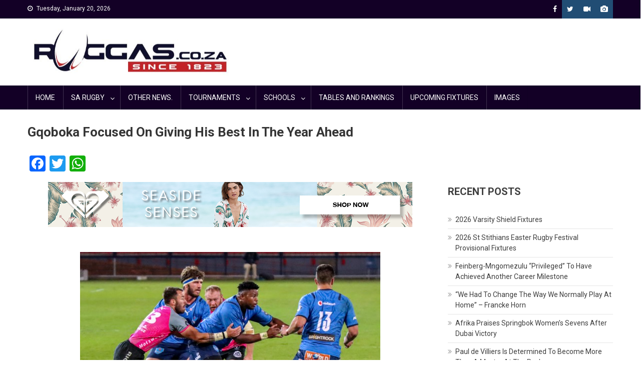

--- FILE ---
content_type: text/html; charset=UTF-8
request_url: https://ruggas.co.za/gqoboka-focused-on-giving-his-best-in-the-year-ahead/
body_size: 14924
content:
<!doctype html>
<html lang="en-ZA">
<head>
<meta charset="UTF-8">
<meta name="viewport" content="width=device-width, initial-scale=1">
<link rel="profile" href="http://gmpg.org/xfn/11">

<title>Gqoboka Focused On Giving His Best In The Year Ahead &#8211; Ruggas.co.za</title>
<style>
#wpadminbar #wp-admin-bar-wccp_free_top_button .ab-icon:before {
	content: "\f160";
	color: #02CA02;
	top: 3px;
}
#wpadminbar #wp-admin-bar-wccp_free_top_button .ab-icon {
	transform: rotate(45deg);
}
</style>
<meta name='robots' content='max-image-preview:large' />
<link rel='dns-prefetch' href='//static.addtoany.com' />
<link rel='dns-prefetch' href='//fonts.googleapis.com' />
<link rel="alternate" type="application/rss+xml" title="Ruggas.co.za &raquo; Feed" href="https://ruggas.co.za/feed/" />
<link rel="alternate" type="application/rss+xml" title="Ruggas.co.za &raquo; Comments Feed" href="https://ruggas.co.za/comments/feed/" />
<style id='wp-img-auto-sizes-contain-inline-css' type='text/css'>
img:is([sizes=auto i],[sizes^="auto," i]){contain-intrinsic-size:3000px 1500px}
/*# sourceURL=wp-img-auto-sizes-contain-inline-css */
</style>

<link rel='stylesheet' id='embedpress-css-css' href='https://ruggas.co.za/wp-content/plugins/embedpress/assets/css/embedpress.css?ver=1768335309' type='text/css' media='all' />
<link rel='stylesheet' id='embedpress-blocks-style-css' href='https://ruggas.co.za/wp-content/plugins/embedpress/assets/css/blocks.build.css?ver=1768335309' type='text/css' media='all' />
<link rel='stylesheet' id='embedpress-lazy-load-css-css' href='https://ruggas.co.za/wp-content/plugins/embedpress/assets/css/lazy-load.css?ver=1768335309' type='text/css' media='all' />
<style id='wp-emoji-styles-inline-css' type='text/css'>

	img.wp-smiley, img.emoji {
		display: inline !important;
		border: none !important;
		box-shadow: none !important;
		height: 1em !important;
		width: 1em !important;
		margin: 0 0.07em !important;
		vertical-align: -0.1em !important;
		background: none !important;
		padding: 0 !important;
	}
/*# sourceURL=wp-emoji-styles-inline-css */
</style>
<link rel='stylesheet' id='wp-block-library-css' href='https://ruggas.co.za/wp-includes/css/dist/block-library/style.min.css?ver=6.9' type='text/css' media='all' />
<style id='global-styles-inline-css' type='text/css'>
:root{--wp--preset--aspect-ratio--square: 1;--wp--preset--aspect-ratio--4-3: 4/3;--wp--preset--aspect-ratio--3-4: 3/4;--wp--preset--aspect-ratio--3-2: 3/2;--wp--preset--aspect-ratio--2-3: 2/3;--wp--preset--aspect-ratio--16-9: 16/9;--wp--preset--aspect-ratio--9-16: 9/16;--wp--preset--color--black: #000000;--wp--preset--color--cyan-bluish-gray: #abb8c3;--wp--preset--color--white: #ffffff;--wp--preset--color--pale-pink: #f78da7;--wp--preset--color--vivid-red: #cf2e2e;--wp--preset--color--luminous-vivid-orange: #ff6900;--wp--preset--color--luminous-vivid-amber: #fcb900;--wp--preset--color--light-green-cyan: #7bdcb5;--wp--preset--color--vivid-green-cyan: #00d084;--wp--preset--color--pale-cyan-blue: #8ed1fc;--wp--preset--color--vivid-cyan-blue: #0693e3;--wp--preset--color--vivid-purple: #9b51e0;--wp--preset--gradient--vivid-cyan-blue-to-vivid-purple: linear-gradient(135deg,rgb(6,147,227) 0%,rgb(155,81,224) 100%);--wp--preset--gradient--light-green-cyan-to-vivid-green-cyan: linear-gradient(135deg,rgb(122,220,180) 0%,rgb(0,208,130) 100%);--wp--preset--gradient--luminous-vivid-amber-to-luminous-vivid-orange: linear-gradient(135deg,rgb(252,185,0) 0%,rgb(255,105,0) 100%);--wp--preset--gradient--luminous-vivid-orange-to-vivid-red: linear-gradient(135deg,rgb(255,105,0) 0%,rgb(207,46,46) 100%);--wp--preset--gradient--very-light-gray-to-cyan-bluish-gray: linear-gradient(135deg,rgb(238,238,238) 0%,rgb(169,184,195) 100%);--wp--preset--gradient--cool-to-warm-spectrum: linear-gradient(135deg,rgb(74,234,220) 0%,rgb(151,120,209) 20%,rgb(207,42,186) 40%,rgb(238,44,130) 60%,rgb(251,105,98) 80%,rgb(254,248,76) 100%);--wp--preset--gradient--blush-light-purple: linear-gradient(135deg,rgb(255,206,236) 0%,rgb(152,150,240) 100%);--wp--preset--gradient--blush-bordeaux: linear-gradient(135deg,rgb(254,205,165) 0%,rgb(254,45,45) 50%,rgb(107,0,62) 100%);--wp--preset--gradient--luminous-dusk: linear-gradient(135deg,rgb(255,203,112) 0%,rgb(199,81,192) 50%,rgb(65,88,208) 100%);--wp--preset--gradient--pale-ocean: linear-gradient(135deg,rgb(255,245,203) 0%,rgb(182,227,212) 50%,rgb(51,167,181) 100%);--wp--preset--gradient--electric-grass: linear-gradient(135deg,rgb(202,248,128) 0%,rgb(113,206,126) 100%);--wp--preset--gradient--midnight: linear-gradient(135deg,rgb(2,3,129) 0%,rgb(40,116,252) 100%);--wp--preset--font-size--small: 13px;--wp--preset--font-size--medium: 20px;--wp--preset--font-size--large: 36px;--wp--preset--font-size--x-large: 42px;--wp--preset--spacing--20: 0.44rem;--wp--preset--spacing--30: 0.67rem;--wp--preset--spacing--40: 1rem;--wp--preset--spacing--50: 1.5rem;--wp--preset--spacing--60: 2.25rem;--wp--preset--spacing--70: 3.38rem;--wp--preset--spacing--80: 5.06rem;--wp--preset--shadow--natural: 6px 6px 9px rgba(0, 0, 0, 0.2);--wp--preset--shadow--deep: 12px 12px 50px rgba(0, 0, 0, 0.4);--wp--preset--shadow--sharp: 6px 6px 0px rgba(0, 0, 0, 0.2);--wp--preset--shadow--outlined: 6px 6px 0px -3px rgb(255, 255, 255), 6px 6px rgb(0, 0, 0);--wp--preset--shadow--crisp: 6px 6px 0px rgb(0, 0, 0);}:where(.is-layout-flex){gap: 0.5em;}:where(.is-layout-grid){gap: 0.5em;}body .is-layout-flex{display: flex;}.is-layout-flex{flex-wrap: wrap;align-items: center;}.is-layout-flex > :is(*, div){margin: 0;}body .is-layout-grid{display: grid;}.is-layout-grid > :is(*, div){margin: 0;}:where(.wp-block-columns.is-layout-flex){gap: 2em;}:where(.wp-block-columns.is-layout-grid){gap: 2em;}:where(.wp-block-post-template.is-layout-flex){gap: 1.25em;}:where(.wp-block-post-template.is-layout-grid){gap: 1.25em;}.has-black-color{color: var(--wp--preset--color--black) !important;}.has-cyan-bluish-gray-color{color: var(--wp--preset--color--cyan-bluish-gray) !important;}.has-white-color{color: var(--wp--preset--color--white) !important;}.has-pale-pink-color{color: var(--wp--preset--color--pale-pink) !important;}.has-vivid-red-color{color: var(--wp--preset--color--vivid-red) !important;}.has-luminous-vivid-orange-color{color: var(--wp--preset--color--luminous-vivid-orange) !important;}.has-luminous-vivid-amber-color{color: var(--wp--preset--color--luminous-vivid-amber) !important;}.has-light-green-cyan-color{color: var(--wp--preset--color--light-green-cyan) !important;}.has-vivid-green-cyan-color{color: var(--wp--preset--color--vivid-green-cyan) !important;}.has-pale-cyan-blue-color{color: var(--wp--preset--color--pale-cyan-blue) !important;}.has-vivid-cyan-blue-color{color: var(--wp--preset--color--vivid-cyan-blue) !important;}.has-vivid-purple-color{color: var(--wp--preset--color--vivid-purple) !important;}.has-black-background-color{background-color: var(--wp--preset--color--black) !important;}.has-cyan-bluish-gray-background-color{background-color: var(--wp--preset--color--cyan-bluish-gray) !important;}.has-white-background-color{background-color: var(--wp--preset--color--white) !important;}.has-pale-pink-background-color{background-color: var(--wp--preset--color--pale-pink) !important;}.has-vivid-red-background-color{background-color: var(--wp--preset--color--vivid-red) !important;}.has-luminous-vivid-orange-background-color{background-color: var(--wp--preset--color--luminous-vivid-orange) !important;}.has-luminous-vivid-amber-background-color{background-color: var(--wp--preset--color--luminous-vivid-amber) !important;}.has-light-green-cyan-background-color{background-color: var(--wp--preset--color--light-green-cyan) !important;}.has-vivid-green-cyan-background-color{background-color: var(--wp--preset--color--vivid-green-cyan) !important;}.has-pale-cyan-blue-background-color{background-color: var(--wp--preset--color--pale-cyan-blue) !important;}.has-vivid-cyan-blue-background-color{background-color: var(--wp--preset--color--vivid-cyan-blue) !important;}.has-vivid-purple-background-color{background-color: var(--wp--preset--color--vivid-purple) !important;}.has-black-border-color{border-color: var(--wp--preset--color--black) !important;}.has-cyan-bluish-gray-border-color{border-color: var(--wp--preset--color--cyan-bluish-gray) !important;}.has-white-border-color{border-color: var(--wp--preset--color--white) !important;}.has-pale-pink-border-color{border-color: var(--wp--preset--color--pale-pink) !important;}.has-vivid-red-border-color{border-color: var(--wp--preset--color--vivid-red) !important;}.has-luminous-vivid-orange-border-color{border-color: var(--wp--preset--color--luminous-vivid-orange) !important;}.has-luminous-vivid-amber-border-color{border-color: var(--wp--preset--color--luminous-vivid-amber) !important;}.has-light-green-cyan-border-color{border-color: var(--wp--preset--color--light-green-cyan) !important;}.has-vivid-green-cyan-border-color{border-color: var(--wp--preset--color--vivid-green-cyan) !important;}.has-pale-cyan-blue-border-color{border-color: var(--wp--preset--color--pale-cyan-blue) !important;}.has-vivid-cyan-blue-border-color{border-color: var(--wp--preset--color--vivid-cyan-blue) !important;}.has-vivid-purple-border-color{border-color: var(--wp--preset--color--vivid-purple) !important;}.has-vivid-cyan-blue-to-vivid-purple-gradient-background{background: var(--wp--preset--gradient--vivid-cyan-blue-to-vivid-purple) !important;}.has-light-green-cyan-to-vivid-green-cyan-gradient-background{background: var(--wp--preset--gradient--light-green-cyan-to-vivid-green-cyan) !important;}.has-luminous-vivid-amber-to-luminous-vivid-orange-gradient-background{background: var(--wp--preset--gradient--luminous-vivid-amber-to-luminous-vivid-orange) !important;}.has-luminous-vivid-orange-to-vivid-red-gradient-background{background: var(--wp--preset--gradient--luminous-vivid-orange-to-vivid-red) !important;}.has-very-light-gray-to-cyan-bluish-gray-gradient-background{background: var(--wp--preset--gradient--very-light-gray-to-cyan-bluish-gray) !important;}.has-cool-to-warm-spectrum-gradient-background{background: var(--wp--preset--gradient--cool-to-warm-spectrum) !important;}.has-blush-light-purple-gradient-background{background: var(--wp--preset--gradient--blush-light-purple) !important;}.has-blush-bordeaux-gradient-background{background: var(--wp--preset--gradient--blush-bordeaux) !important;}.has-luminous-dusk-gradient-background{background: var(--wp--preset--gradient--luminous-dusk) !important;}.has-pale-ocean-gradient-background{background: var(--wp--preset--gradient--pale-ocean) !important;}.has-electric-grass-gradient-background{background: var(--wp--preset--gradient--electric-grass) !important;}.has-midnight-gradient-background{background: var(--wp--preset--gradient--midnight) !important;}.has-small-font-size{font-size: var(--wp--preset--font-size--small) !important;}.has-medium-font-size{font-size: var(--wp--preset--font-size--medium) !important;}.has-large-font-size{font-size: var(--wp--preset--font-size--large) !important;}.has-x-large-font-size{font-size: var(--wp--preset--font-size--x-large) !important;}
/*# sourceURL=global-styles-inline-css */
</style>

<style id='classic-theme-styles-inline-css' type='text/css'>
/*! This file is auto-generated */
.wp-block-button__link{color:#fff;background-color:#32373c;border-radius:9999px;box-shadow:none;text-decoration:none;padding:calc(.667em + 2px) calc(1.333em + 2px);font-size:1.125em}.wp-block-file__button{background:#32373c;color:#fff;text-decoration:none}
/*# sourceURL=/wp-includes/css/classic-themes.min.css */
</style>
<link rel='stylesheet' id='siteorigin-panels-front-css' href='https://ruggas.co.za/wp-content/plugins/siteorigin-panels/css/front-flex.min.css?ver=2.33.5' type='text/css' media='all' />
<link rel='stylesheet' id='wp-polls-css' href='https://ruggas.co.za/wp-content/plugins/wp-polls/polls-css.css?ver=2.77.3' type='text/css' media='all' />
<style id='wp-polls-inline-css' type='text/css'>
.wp-polls .pollbar {
	margin: 1px;
	font-size: 6px;
	line-height: 8px;
	height: 8px;
	background-image: url('https://ruggas.co.za/wp-content/plugins/wp-polls/images/default/pollbg.gif');
	border: 1px solid ##FF000;
}

/*# sourceURL=wp-polls-inline-css */
</style>
<link rel='stylesheet' id='font-awesome-css' href='https://ruggas.co.za/wp-content/themes/blogmagazine/inc/dglib/assets/library/font-awesome/css/font-awesome.min.css?ver=1.0.0' type='text/css' media='all' />
<link rel='stylesheet' id='dg-front-style-css' href='https://ruggas.co.za/wp-content/themes/blogmagazine/inc/dglib/assets/css/dg-front-style.min.css?ver=1.0.0' type='text/css' media='all' />
<link rel='stylesheet' id='blogmagazine-fonts-css' href='https://fonts.googleapis.com/css?family=Roboto+Condensed%3A300italic%2C400italic%2C700italic%2C400%2C300%2C700%7CRoboto%3A300%2C400%2C400i%2C500%2C700%7CTitillium+Web%3A400%2C600%2C700%2C300&#038;subset=latin%2Clatin-ext' type='text/css' media='all' />
<link rel='stylesheet' id='lightslider-style-css' href='https://ruggas.co.za/wp-content/themes/blogmagazine/assets/library/lightslider/css/lightslider.min.css?ver=1.1.6' type='text/css' media='all' />
<link rel='stylesheet' id='blogmagazine-main-style-css' href='https://ruggas.co.za/wp-content/themes/blogmagazine/assets/css/blogmagazine.min.css?ver=1.0.0' type='text/css' media='all' />
<link rel='stylesheet' id='blogmagazine-style-css' href='https://ruggas.co.za/wp-content/themes/blogmagazine/style.css?ver=1.1.7' type='text/css' media='all' />
<style id='blogmagazine-style-inline-css' type='text/css'>
.ticker-caption,.blogmagazine-ticker-block .lSAction > a,.page-header .page-title,.blogmagazine-block-title .wdgt-tab-term.active-item,.blogmagazine-block-title .wdgt-tab-term:hover,.blogmagazine-block-title .title-wrapper,.blogmagazine-header-menu-block-wrap,.navigation .nav-links a,.bttn,button,input[type='button'],input[type='reset'],input[type='submit'],.navigation .nav-links a:hover,.bttn:hover,button,input[type='button']:hover,input[type='reset']:hover,input[type='submit']:hover,.widget_search .search-submit,.edit-link .post-edit-link,.reply .comment-reply-link,.blogmagazine-top-header-wrap,.blogmagazine-header-menu-wrapper,.main-navigation ul.sub-menu,.main-navigation ul.children,.blogmagazine-header-menu-wrapper::before,.blogmagazine-header-menu-wrapper::after,.blogmagazine-header-search-wrapper .search-form-main .search-submit,.blogmagazine_default_tabbed ul.widget-tabs li,.blogmagazine-full-width-title-nav-wrap .carousel-nav-action .carousel-controls:hover,.blogmagazine_social_media .social-link a,.blogmagazine-archive-more .blogmagazine-button:hover,.error404 .page-title,#blogmagazine-scrollup,.blogmagazine_featured_slider .slider-posts .lSAction > a:hover,div.wpforms-container-full .wpforms-form input[type='submit'],div.wpforms-container-full .wpforms-form button[type='submit'],div.wpforms-container-full .wpforms-form .wpforms-page-button,div.wpforms-container-full .wpforms-form input[type='submit']:hover,div.wpforms-container-full .wpforms-form button[type='submit']:hover,div.wpforms-container-full .wpforms-form .wpforms-page-button:hover{background-color:#130026}
.main-navigation ul .menu-item.current-menu-item > a,.main-navigation ul .menu-item.current-page-ancestor > a,.main-navigation ul .menu-item:hover > a,.home .blogmagazine-home-icon a,.main-navigation ul .menu-item:hover > a,.blogmagazine-home-icon a:hover,.main-navigation ul li:hover > a,.main-navigation ul li.current-menu-item > a,.main-navigation ul li.current_page_item > a,.main-navigation ul li.current-menu-ancestor > a,.blogmagazine_default_tabbed ul.widget-tabs li.ui-tabs-active,.blogmagazine_default_tabbed ul.widget-tabs li:hover{background-color:#000000}
.blogmagazine-header-menu-block-wrap::before,.blogmagazine-header-menu-block-wrap::after{border-right-color:#000000}
a,a:hover,a:focus,a:active,.widget a:hover,.widget a:hover::before,.widget li:hover::before,.entry-footer a:hover,.comment-author .fn .url:hover,#cancel-comment-reply-link,#cancel-comment-reply-link:before,.logged-in-as a,.blogmagazine-slide-content-wrap .post-title a:hover,#middle-footer .widget a:hover,#middle-footer .widget a:hover:before,#middle-footer .widget li:hover:before,.blogmagazine_featured_posts .blogmagazine-single-post .blogmagazine-post-content .blogmagazine-post-title a:hover,.blogmagazine_fullwidth_posts .blogmagazine-single-post .blogmagazine-post-title a:hover,.blogmagazine_block_posts .layout3 .blogmagazine-primary-block-wrap .blogmagazine-single-post .blogmagazine-post-title a:hover,.blogmagazine_featured_posts .layout2 .blogmagazine-single-post-wrap .blogmagazine-post-content .blogmagazine-post-title a:hover,.blogmagazine-related-title,.blogmagazine-post-meta span:hover,.blogmagazine-post-meta span a:hover,.blogmagazine_featured_posts .layout2 .blogmagazine-single-post-wrap .blogmagazine-post-content .blogmagazine-post-meta span:hover,.blogmagazine_featured_posts .layout2 .blogmagazine-single-post-wrap .blogmagazine-post-content .blogmagazine-post-meta span a:hover,.blogmagazine-post-title.small-size a:hover,#footer-navigation ul li a:hover,.entry-title a:hover,.entry-meta span a:hover,.entry-meta span:hover,.blogmagazine-post-meta span:hover,.blogmagazine-post-meta span a:hover,.blogmagazine_featured_posts .blogmagazine-single-post-wrap .blogmagazine-post-content .blogmagazine-post-meta span:hover,.blogmagazine_featured_posts .blogmagazine-single-post-wrap .blogmagazine-post-content .blogmagazine-post-meta span a:hover,.blogmagazine_featured_slider .featured-posts .blogmagazine-single-post .blogmagazine-post-content .blogmagazine-post-title a:hover,.blogmagazine-block-title .wdgt-tab-term{color:#130026}
.dglib-breadcrumbs-wrapper .layout2 li.trail-item::before{border-top-color:#130026;border-bottom-color:#130026}
.dglib-breadcrumbs-wrapper .layout2 li.trail-item::after{border-left-color:#130026}
.dglib-breadcrumbs-wrapper .layout2 li.trail-item > a,.dglib-breadcrumbs-wrapper .layout2 li.trail-item > span{background-color:#130026}
.dglib-breadcrumbs-wrapper .layout2 li.trail-item.trail-end::before{border-top-color:#000000;border-bottom-color:#000000}
.dglib-breadcrumbs-wrapper .layout2 li.trail-item.trail-end::after{border-left-color:#000000}
.dglib-breadcrumbs-wrapper .layout2 li.trail-item.trail-end > a,.dglib-breadcrumbs-wrapper .layout2 li.trail-item.trail-end > span{background-color:#000000}
.page-header,.blogmagazine-block-title,.navigation .nav-links a,.bttn,button,input[type='button'],input[type='reset'],input[type='submit'],.widget_search .search-submit,.blogmagazine-archive-more .blogmagazine-button:hover{border-color:#130026}
.comment-list .comment-body,.blogmagazine-header-search-wrapper .search-form-main{border-top-color:#130026}
.blogmagazine-header-search-wrapper .search-form-main:before{border-bottom-color:#130026}
.blogmagazine-block-title .wdgt-tab-term.active-item a,.blogmagazine-block-title .wdgt-tab-term:hover a{color:#fff}.blogmagazine-logo-section-wrapper{color:blank}.site-title a{color:#000000}
/*# sourceURL=blogmagazine-style-inline-css */
</style>
<link rel='stylesheet' id='addtoany-css' href='https://ruggas.co.za/wp-content/plugins/add-to-any/addtoany.min.css?ver=1.16' type='text/css' media='all' />
<script type="text/javascript" src="https://ruggas.co.za/wp-includes/js/jquery/jquery.min.js?ver=3.7.1" id="jquery-core-js"></script>
<script type="text/javascript" src="https://ruggas.co.za/wp-includes/js/jquery/jquery-migrate.min.js?ver=3.4.1" id="jquery-migrate-js"></script>
<script type="text/javascript" id="addtoany-core-js-before">
/* <![CDATA[ */
window.a2a_config=window.a2a_config||{};a2a_config.callbacks=[];a2a_config.overlays=[];a2a_config.templates={};a2a_localize = {
	Share: "Share",
	Save: "Save",
	Subscribe: "Subscribe",
	Email: "Email",
	Bookmark: "Bookmark",
	ShowAll: "Show All",
	ShowLess: "Show less",
	FindServices: "Find service(s)",
	FindAnyServiceToAddTo: "Instantly find any service to add to",
	PoweredBy: "Powered by",
	ShareViaEmail: "Share via email",
	SubscribeViaEmail: "Subscribe via email",
	BookmarkInYourBrowser: "Bookmark in your browser",
	BookmarkInstructions: "Press Ctrl+D or \u2318+D to bookmark this page",
	AddToYourFavorites: "Add to your favourites",
	SendFromWebOrProgram: "Send from any email address or email program",
	EmailProgram: "Email program",
	More: "More&#8230;",
	ThanksForSharing: "Thanks for sharing!",
	ThanksForFollowing: "Thanks for following!"
};


//# sourceURL=addtoany-core-js-before
/* ]]> */
</script>
<script type="text/javascript" defer src="https://static.addtoany.com/menu/page.js" id="addtoany-core-js"></script>
<script type="text/javascript" defer src="https://ruggas.co.za/wp-content/plugins/add-to-any/addtoany.min.js?ver=1.1" id="addtoany-jquery-js"></script>
<link rel="https://api.w.org/" href="https://ruggas.co.za/wp-json/" /><link rel="alternate" title="JSON" type="application/json" href="https://ruggas.co.za/wp-json/wp/v2/posts/50110" /><link rel="EditURI" type="application/rsd+xml" title="RSD" href="https://ruggas.co.za/xmlrpc.php?rsd" />
<meta name="generator" content="WordPress 6.9" />
<link rel="canonical" href="https://ruggas.co.za/gqoboka-focused-on-giving-his-best-in-the-year-ahead/" />
<link rel='shortlink' href='https://ruggas.co.za/?p=50110' />
     <script data-cfasync="false" type="text/javascript" id="clever-core">
    /* <![CDATA[ */
        (function (document, window) {
            var a, c = document.createElement("script"), f = window.frameElement;

            c.id = "CleverCoreLoader75342";
            c.src = "https://scripts.cleverwebserver.com/860f00bea9285ccc48228ff6694ba1b0.js";

            c.async = !0;
            c.type = "text/javascript";
            c.setAttribute("data-target", window.name || (f && f.getAttribute("id")));
            c.setAttribute("data-callback", "put-your-callback-function-here");
            c.setAttribute("data-callback-url-click", "put-your-click-macro-here");
            c.setAttribute("data-callback-url-view", "put-your-view-macro-here");

            try {
                a = parent.document.getElementsByTagName("script")[0] || document.getElementsByTagName("script")[0];
            } catch (e) {
                a = !1;
            }

            a || (a = document.getElementsByTagName("head")[0] || document.getElementsByTagName("body")[0]);
            a.parentNode.insertBefore(c, a);
        })(document, window);
    /* ]]> */
    </script>

<?php echo do_shortcode('[t4b-ticker]'); ?><script id="wpcp_disable_selection" type="text/javascript">
var image_save_msg='You are not allowed to save images!';
	var no_menu_msg='Context Menu disabled!';
	var smessage = "";

function disableEnterKey(e)
{
	var elemtype = e.target.tagName;
	
	elemtype = elemtype.toUpperCase();
	
	if (elemtype == "TEXT" || elemtype == "TEXTAREA" || elemtype == "INPUT" || elemtype == "PASSWORD" || elemtype == "SELECT" || elemtype == "OPTION" || elemtype == "EMBED")
	{
		elemtype = 'TEXT';
	}
	
	if (e.ctrlKey){
     var key;
     if(window.event)
          key = window.event.keyCode;     //IE
     else
          key = e.which;     //firefox (97)
    //if (key != 17) alert(key);
     if (elemtype!= 'TEXT' && (key == 97 || key == 65 || key == 67 || key == 99 || key == 88 || key == 120 || key == 26 || key == 85  || key == 86 || key == 83 || key == 43 || key == 73))
     {
		if(wccp_free_iscontenteditable(e)) return true;
		show_wpcp_message('You are not allowed to copy content or view source');
		return false;
     }else
     	return true;
     }
}


/*For contenteditable tags*/
function wccp_free_iscontenteditable(e)
{
	var e = e || window.event; // also there is no e.target property in IE. instead IE uses window.event.srcElement
  	
	var target = e.target || e.srcElement;

	var elemtype = e.target.nodeName;
	
	elemtype = elemtype.toUpperCase();
	
	var iscontenteditable = "false";
		
	if(typeof target.getAttribute!="undefined" ) iscontenteditable = target.getAttribute("contenteditable"); // Return true or false as string
	
	var iscontenteditable2 = false;
	
	if(typeof target.isContentEditable!="undefined" ) iscontenteditable2 = target.isContentEditable; // Return true or false as boolean

	if(target.parentElement.isContentEditable) iscontenteditable2 = true;
	
	if (iscontenteditable == "true" || iscontenteditable2 == true)
	{
		if(typeof target.style!="undefined" ) target.style.cursor = "text";
		
		return true;
	}
}

////////////////////////////////////
function disable_copy(e)
{	
	var e = e || window.event; // also there is no e.target property in IE. instead IE uses window.event.srcElement
	
	var elemtype = e.target.tagName;
	
	elemtype = elemtype.toUpperCase();
	
	if (elemtype == "TEXT" || elemtype == "TEXTAREA" || elemtype == "INPUT" || elemtype == "PASSWORD" || elemtype == "SELECT" || elemtype == "OPTION" || elemtype == "EMBED")
	{
		elemtype = 'TEXT';
	}
	
	if(wccp_free_iscontenteditable(e)) return true;
	
	var isSafari = /Safari/.test(navigator.userAgent) && /Apple Computer/.test(navigator.vendor);
	
	var checker_IMG = '';
	if (elemtype == "IMG" && checker_IMG == 'checked' && e.detail >= 2) {show_wpcp_message(alertMsg_IMG);return false;}
	if (elemtype != "TEXT")
	{
		if (smessage !== "" && e.detail == 2)
			show_wpcp_message(smessage);
		
		if (isSafari)
			return true;
		else
			return false;
	}	
}

//////////////////////////////////////////
function disable_copy_ie()
{
	var e = e || window.event;
	var elemtype = window.event.srcElement.nodeName;
	elemtype = elemtype.toUpperCase();
	if(wccp_free_iscontenteditable(e)) return true;
	if (elemtype == "IMG") {show_wpcp_message(alertMsg_IMG);return false;}
	if (elemtype != "TEXT" && elemtype != "TEXTAREA" && elemtype != "INPUT" && elemtype != "PASSWORD" && elemtype != "SELECT" && elemtype != "OPTION" && elemtype != "EMBED")
	{
		return false;
	}
}	
function reEnable()
{
	return true;
}
document.onkeydown = disableEnterKey;
document.onselectstart = disable_copy_ie;
if(navigator.userAgent.indexOf('MSIE')==-1)
{
	document.onmousedown = disable_copy;
	document.onclick = reEnable;
}
function disableSelection(target)
{
    //For IE This code will work
    if (typeof target.onselectstart!="undefined")
    target.onselectstart = disable_copy_ie;
    
    //For Firefox This code will work
    else if (typeof target.style.MozUserSelect!="undefined")
    {target.style.MozUserSelect="none";}
    
    //All other  (ie: Opera) This code will work
    else
    target.onmousedown=function(){return false}
    target.style.cursor = "default";
}
//Calling the JS function directly just after body load
window.onload = function(){disableSelection(document.body);};

//////////////////special for safari Start////////////////
var onlongtouch;
var timer;
var touchduration = 1000; //length of time we want the user to touch before we do something

var elemtype = "";
function touchstart(e) {
	var e = e || window.event;
  // also there is no e.target property in IE.
  // instead IE uses window.event.srcElement
  	var target = e.target || e.srcElement;
	
	elemtype = window.event.srcElement.nodeName;
	
	elemtype = elemtype.toUpperCase();
	
	if(!wccp_pro_is_passive()) e.preventDefault();
	if (!timer) {
		timer = setTimeout(onlongtouch, touchduration);
	}
}

function touchend() {
    //stops short touches from firing the event
    if (timer) {
        clearTimeout(timer);
        timer = null;
    }
	onlongtouch();
}

onlongtouch = function(e) { //this will clear the current selection if anything selected
	
	if (elemtype != "TEXT" && elemtype != "TEXTAREA" && elemtype != "INPUT" && elemtype != "PASSWORD" && elemtype != "SELECT" && elemtype != "EMBED" && elemtype != "OPTION")	
	{
		if (window.getSelection) {
			if (window.getSelection().empty) {  // Chrome
			window.getSelection().empty();
			} else if (window.getSelection().removeAllRanges) {  // Firefox
			window.getSelection().removeAllRanges();
			}
		} else if (document.selection) {  // IE?
			document.selection.empty();
		}
		return false;
	}
};

document.addEventListener("DOMContentLoaded", function(event) { 
    window.addEventListener("touchstart", touchstart, false);
    window.addEventListener("touchend", touchend, false);
});

function wccp_pro_is_passive() {

  var cold = false,
  hike = function() {};

  try {
	  const object1 = {};
  var aid = Object.defineProperty(object1, 'passive', {
  get() {cold = true}
  });
  window.addEventListener('test', hike, aid);
  window.removeEventListener('test', hike, aid);
  } catch (e) {}

  return cold;
}
/*special for safari End*/
</script>
<script id="wpcp_disable_Right_Click" type="text/javascript">
document.ondragstart = function() { return false;}
	function nocontext(e) {
	   return false;
	}
	document.oncontextmenu = nocontext;
</script>
<!-- Analytics by WP Statistics - https://wp-statistics.com -->
    <script data-cfasync="false" type="text/javascript" id="clever-core">
    /* <![CDATA[ */
        (function (document, window) {
            var a, c = document.createElement("script"), f = window.frameElement;

            c.id = "CleverCoreLoader75342";
            c.src = "https://scripts.cleverwebserver.com/860f00bea9285ccc48228ff6694ba1b0.js";

            c.async = !0;
            c.type = "text/javascript";
            c.setAttribute("data-target", window.name || (f && f.getAttribute("id")));
            c.setAttribute("data-callback", "put-your-callback-function-here");
            c.setAttribute("data-callback-url-click", "put-your-click-macro-here");
            c.setAttribute("data-callback-url-view", "put-your-view-macro-here");

            try {
                a = parent.document.getElementsByTagName("script")[0] || document.getElementsByTagName("script")[0];
            } catch (e) {
                a = !1;
            }

            a || (a = document.getElementsByTagName("head")[0] || document.getElementsByTagName("body")[0]);
            a.parentNode.insertBefore(c, a);
        })(document, window);
    /* ]]> */
    </script><style media="all" id="siteorigin-panels-layouts-head">/* Layout 50110 */ #pgc-50110-0-0 { width:70%;width:calc(70% - ( 0.3 * 30px ) ) } #pgc-50110-0-1 { width:30%;width:calc(30% - ( 0.7 * 30px ) ) } #pl-50110 .so-panel { margin-bottom:30px } #pl-50110 .so-panel:last-of-type { margin-bottom:0px } #pg-50110-0.panel-has-style > .panel-row-style, #pg-50110-0.panel-no-style { -webkit-align-items:flex-start;align-items:flex-start } @media (max-width:705px){ #pg-50110-0.panel-no-style, #pg-50110-0.panel-has-style > .panel-row-style, #pg-50110-0 { -webkit-flex-direction:column;-ms-flex-direction:column;flex-direction:column } #pg-50110-0 > .panel-grid-cell , #pg-50110-0 > .panel-row-style > .panel-grid-cell { width:100%;margin-right:0 } #pgc-50110-0-0 { margin-bottom:30px } #pl-50110 .panel-grid-cell { padding:0 } #pl-50110 .panel-grid .panel-grid-cell-empty { display:none } #pl-50110 .panel-grid .panel-grid-cell-mobile-last { margin-bottom:0px }  } </style><link rel="icon" href="https://ruggas.co.za/wp-content/uploads/2018/10/395-150x100.png" sizes="32x32" />
<link rel="icon" href="https://ruggas.co.za/wp-content/uploads/2018/10/395.png" sizes="192x192" />
<link rel="apple-touch-icon" href="https://ruggas.co.za/wp-content/uploads/2018/10/395.png" />
<meta name="msapplication-TileImage" content="https://ruggas.co.za/wp-content/uploads/2018/10/395.png" />
</head>
<body class="wp-singular post-template-default single single-post postid-50110 single-format-standard wp-custom-logo wp-theme-blogmagazine siteorigin-panels siteorigin-panels-before-js unselectable fullwidth_layout no-sidebar" >
     <script data-cfasync="false" type="text/javascript" id="clever-core">
    /* <![CDATA[ */
        (function (document, window) {
            var a, c = document.createElement("script"), f = window.frameElement;

            c.id = "CleverCoreLoader75342";
            c.src = "https://scripts.cleverwebserver.com/860f00bea9285ccc48228ff6694ba1b0.js";

            c.async = !0;
            c.type = "text/javascript";
            c.setAttribute("data-target", window.name || (f && f.getAttribute("id")));
            c.setAttribute("data-callback", "put-your-callback-function-here");
            c.setAttribute("data-callback-url-click", "put-your-click-macro-here");
            c.setAttribute("data-callback-url-view", "put-your-view-macro-here");

            try {
                a = parent.document.getElementsByTagName("script")[0] || document.getElementsByTagName("script")[0];
            } catch (e) {
                a = !1;
            }

            a || (a = document.getElementsByTagName("head")[0] || document.getElementsByTagName("body")[0]);
            a.parentNode.insertBefore(c, a);
        })(document, window);
    /* ]]> */
    </script><a class="skip-link screen-reader-text" href="#content">Skip to content</a>	<div id="page" class="site">	
		<header id="masthead" class="site-header" role="banner"><div class="custom-header-media">
	</div>
<div class="blogmagazine-top-header-wrap">
	<div class="dg-container">
				<div class="blogmagazine-top-left-section-wrapper">
							<div class="date-section">Tuesday, January 20, 2026</div>
								</div><!-- .blogmagazine-top-left-section-wrapper -->
		<div class="blogmagazine-top-right-section-wrapper">
			<div class="blogmagazine-social-icons-wrapper"><span class="social-link"><a href="https://www.facebook.com/ruggas.coza/" target="_blank" style="background-color: ;"><i class="fa fa fa-facebook-f"></i></a></span><span class="social-link"><a href="https://twitter.com/Ruggascoza" target="_blank" style="background-color: #214d74;"><i class="fa fa-twitter"></i></a></span><span class="social-link"><a href="https://www.youtube.com/channel/UCGAKZzxzF2a1RDKgPpVudug?view_as=subscriber" target="_blank" style="background-color: #214d74;"><i class="fa fa-video-camera"></i></a></span><span class="social-link"><a href="https://www.instagram.com/ruggascoza/" target="_blank" style="background-color: #214d74;"><i class="fa fa-camera"></i></a></span></div><!-- .blogmagazine-social-icons-wrapper -->		</div><!-- .blogmagazine-top-right-section-wrapper -->
	</div>
</div><div class="blogmagazine-logo-section-wrapper">
	<div class="dg-container">
		<div class="site-branding">
							<div class="site-logo">
					<a href="https://ruggas.co.za/" class="custom-logo-link" rel="home"><img width="588" height="135" src="https://ruggas.co.za/wp-content/uploads/2020/02/cropped-ruggas.jpg" class="custom-logo" alt="Ruggas.co.za" decoding="async" fetchpriority="high" /></a>				</div><!-- .site-logo -->
								</div><!-- .site-branding -->
		<div class="blogmagazine-header-ads-area">
					</div><!-- .blogmagazine-header-ads-area -->
	</div><!-- .dg-container -->
</div><!-- .blogmagazine-logo-section-wrapper --><div id="blogmagazine-menu-wrap" class="blogmagazine-header-menu-wrapper">
	<div class="blogmagazine-header-menu-block-wrap">
		<div class="dg-container">
						<a href="javascript:void(0)" class="menu-toggle hide"> <i class="fa fa-navicon"> </i> <span class="screen-reader-text">Menu</span></a>
			<nav id="site-navigation" class="main-navigation" role="navigation">
				<div class="menu-main-container"><ul id="primary-menu" class="primary-menu menu"><li id="menu-item-86936" class="menu-item menu-item-type-custom menu-item-object-custom menu-item-home menu-item-86936"><a href="https://ruggas.co.za/">Home</a></li>
<li id="menu-item-87236" class="menu-item menu-item-type-custom menu-item-object-custom menu-item-has-children menu-item-87236"><a href="https://ruggas.co.za/springboks/">SA Rugby</a>
<ul class="sub-menu">
	<li id="menu-item-86961" class="menu-item menu-item-type-post_type menu-item-object-page menu-item-86961"><a href="https://ruggas.co.za/springboks/">Springboks.</a></li>
	<li id="menu-item-87677" class="menu-item menu-item-type-post_type menu-item-object-page menu-item-87677"><a href="https://ruggas.co.za/junior-springboks/">Junior Springboks.</a></li>
	<li id="menu-item-86935" class="menu-item menu-item-type-post_type menu-item-object-page menu-item-86935"><a href="https://ruggas.co.za/sevens/">Sevens.</a></li>
</ul>
</li>
<li id="menu-item-87239" class="menu-item menu-item-type-post_type menu-item-object-page menu-item-87239"><a href="https://ruggas.co.za/other-news/">Other News.</a></li>
<li id="menu-item-87132" class="menu-item menu-item-type-custom menu-item-object-custom menu-item-home menu-item-has-children menu-item-87132"><a href="https://ruggas.co.za/">Tournaments</a>
<ul class="sub-menu">
	<li id="menu-item-86946" class="menu-item menu-item-type-post_type menu-item-object-page menu-item-86946"><a href="https://ruggas.co.za/urc/">United Rugby Championship.</a></li>
	<li id="menu-item-89041" class="menu-item menu-item-type-post_type menu-item-object-page menu-item-89041"><a href="https://ruggas.co.za/epcr-competitions/">EPCR Competitions</a></li>
	<li id="menu-item-87032" class="menu-item menu-item-type-post_type menu-item-object-page menu-item-87032"><a href="https://ruggas.co.za/varsity-cup/">Varsity Cup.</a></li>
	<li id="menu-item-101584" class="menu-item menu-item-type-post_type menu-item-object-page menu-item-101584"><a href="https://ruggas.co.za/sa-cup/">SA Cup</a></li>
	<li id="menu-item-92457" class="menu-item menu-item-type-post_type menu-item-object-page menu-item-92457"><a href="https://ruggas.co.za/u20-world-cup/">U20 World Championship</a></li>
	<li id="menu-item-92494" class="menu-item menu-item-type-post_type menu-item-object-page menu-item-92494"><a href="https://ruggas.co.za/currie-cup/">Carling Currie Cup.</a></li>
	<li id="menu-item-88638" class="menu-item menu-item-type-post_type menu-item-object-page menu-item-88638"><a href="https://ruggas.co.za/sa-rugby-junior-competitions/">SA Rugby Juniors</a></li>
	<li id="menu-item-92575" class="menu-item menu-item-type-post_type menu-item-object-page menu-item-92575"><a href="https://ruggas.co.za/womens-rugby/">Women’s Rugby</a></li>
	<li id="menu-item-110174" class="menu-item menu-item-type-post_type menu-item-object-page menu-item-110174"><a href="https://ruggas.co.za/nations-championship/">Nations Championship</a></li>
	<li id="menu-item-99935" class="menu-item menu-item-type-custom menu-item-object-custom menu-item-99935"><a href="https://ruggas.co.za/rugby-world-cup/">Rugby World Cup</a></li>
</ul>
</li>
<li id="menu-item-87029" class="menu-item menu-item-type-custom menu-item-object-custom menu-item-has-children menu-item-87029"><a href="https://ruggas.co.za/schools-news/">Schools</a>
<ul class="sub-menu">
	<li id="menu-item-87008" class="menu-item menu-item-type-post_type menu-item-object-page menu-item-87008"><a href="https://ruggas.co.za/schools-news/">Schools – News</a></li>
	<li id="menu-item-87026" class="menu-item menu-item-type-post_type menu-item-object-page menu-item-87026"><a href="https://ruggas.co.za/schools-fixtures-and-results/">Fixtures And Results</a></li>
	<li id="menu-item-87818" class="menu-item menu-item-type-custom menu-item-object-custom menu-item-87818"><a href="https://ruggas.co.za/logs-tables-and-rankings/">Rankings</a></li>
	<li id="menu-item-109522" class="menu-item menu-item-type-post_type menu-item-object-page menu-item-109522"><a href="https://ruggas.co.za/schoolboy-rugby-who-is-moving-where/">Who Is Moving Where?</a></li>
</ul>
</li>
<li id="menu-item-86954" class="menu-item menu-item-type-post_type menu-item-object-page menu-item-86954"><a href="https://ruggas.co.za/logs-tables-and-rankings/">Tables And Rankings</a></li>
<li id="menu-item-87072" class="menu-item menu-item-type-post_type menu-item-object-page menu-item-87072"><a href="https://ruggas.co.za/upcoming-fixtures/">Upcoming Fixtures</a></li>
<li id="menu-item-98775" class="menu-item menu-item-type-post_type menu-item-object-page menu-item-98775"><a href="https://ruggas.co.za/images/">Images</a></li>
</ul></div>			</nav><!-- #site-navigation -->
			<div class="blogmagazine-header-search-wrapper">     
							</div><!-- .blogmagazine-header-search-wrapper -->
		</div>
	</div>
</div><!-- .blogmagazine-header-menu-wrapper -->
</header>		<div id="content" class="site-content">
			<div class="dg-container">	<div id="primary" class="content-area">
		<main id="main" class="site-main" role="main">
		<article id="post-50110" class="post-50110 post type-post status-publish format-standard hentry category-uncategorized">
		<header class="entry-header">
		<h1 class="entry-title">Gqoboka Focused On Giving His Best In The Year Ahead</h1>			<div class="entry-meta">
							</div><!-- .entry-meta -->
				</header><!-- .entry-header -->

	<div class="entry-content">
		<div class="addtoany_share_save_container addtoany_content addtoany_content_top"><div class="a2a_kit a2a_kit_size_32 addtoany_list" data-a2a-url="https://ruggas.co.za/gqoboka-focused-on-giving-his-best-in-the-year-ahead/" data-a2a-title="Gqoboka Focused On Giving His Best In The Year Ahead"><a class="a2a_button_facebook" href="https://www.addtoany.com/add_to/facebook?linkurl=https%3A%2F%2Fruggas.co.za%2Fgqoboka-focused-on-giving-his-best-in-the-year-ahead%2F&amp;linkname=Gqoboka%20Focused%20On%20Giving%20His%20Best%20In%20The%20Year%20Ahead" title="Facebook" rel="nofollow noopener" target="_blank"></a><a class="a2a_button_twitter" href="https://www.addtoany.com/add_to/twitter?linkurl=https%3A%2F%2Fruggas.co.za%2Fgqoboka-focused-on-giving-his-best-in-the-year-ahead%2F&amp;linkname=Gqoboka%20Focused%20On%20Giving%20His%20Best%20In%20The%20Year%20Ahead" title="Twitter" rel="nofollow noopener" target="_blank"></a><a class="a2a_button_whatsapp" href="https://www.addtoany.com/add_to/whatsapp?linkurl=https%3A%2F%2Fruggas.co.za%2Fgqoboka-focused-on-giving-his-best-in-the-year-ahead%2F&amp;linkname=Gqoboka%20Focused%20On%20Giving%20His%20Best%20In%20The%20Year%20Ahead" title="WhatsApp" rel="nofollow noopener" target="_blank"></a></div></div><div id="pl-50110"  class="panel-layout" ><div id="pg-50110-0"  class="panel-grid panel-no-style" ><div id="pgc-50110-0-0"  class="panel-grid-cell" ><div id="panel-50110-0-0-0" class="so-panel widget widget_black-studio-tinymce widget_black_studio_tinymce panel-first-child" data-index="0" ><div class="textwidget"><p><a href="https://c.trackmytarget.com?a=xb4e10&amp;i=a12zi6" target="_blank" rel="nofollow noopener"><img decoding="async" class="aligncenter" src="https://i.trackmytarget.com?a=xb4e10&amp;i=a12zi6" width="728" height="90" border="0" /></a></p>
</div></div><div id="panel-50110-0-0-1" class="so-panel widget widget_black-studio-tinymce widget_black_studio_tinymce panel-last-child" data-index="1" ><div class="textwidget"><p><img decoding="async" class="alignnone size-full wp-image-50111 aligncenter" src="http://ruggas.co.za/wp-content/uploads/2022/01/lizogqoboka.jpg" alt="" width="600" height="400" /></p>
<p>&nbsp;</p>
<p><span style="color: #000000;"><strong>Vodacom Bulls prop, Lizo Gqoboka, is looking forward to a productive year ahead, following a somewhat challenging 2021. The stalwart front-rower admits that the frustration of injury which he faced in the early part of last year held him back slightly, but he has put that behind him, and he is itching to contribute positively to the side in the new year.</strong> </span></p>
<p><span style="color: #000000;">“In terms of rugby, the past year has not been too good,” Gqoboka said. </span></p>
<p><span style="color: #000000;">“I haven’t even played six games in a row. There was always an injury being an obstacle, which was frustrating. But those are the things I have no control over – every time I go on the field, I want to give my best, and don’t want to think about injuries and therefore hiding away on the field.”</span></p>
<p><span style="color: #000000;">Despite the frustration of being sidelined due to injury in parts of 2021, the 31-year-old, who will now count his seventh year at the Vodacom Bulls, is adamant that he continues to learn valuable lessons from the game he loves. </span></p>
<p><span style="color: #000000;">“I’ve learnt a lot, though, off the field. Watching the guys play and the way the coaches coach – the changes, the new guys coming in from other unions and overseas. Just being in the team has taught me a lot, because here, even if you are injured, you still go to the meetings.</span></p>
<p><span style="color: #000000;">“You don’t feel like you are on the outside. You are always involved. Hopefully, though, the injuries are a thing of the past.</span></p>
<p><span style="color: #000000;">“It’s something you don’t plan and it’s out of your control. We are quite professional in the sense that we have prehab – injury prevention programmes here at the Vodacom Bulls.</span></p>
<p><span style="color: #000000;">“But sometimes, injuries still happen. It’s not something that I put in my mind. I just go out there and give my best and make more memories with my teammates. That’s what I try to focus on and to improve my skills and my fitness every day.”</span></p>
<p><span style="color: #000000;">With the start of the new year, Gqoboka is focused on staying in good physical shape and hopes to continue to learn and contribute to overall success of the team going forward. </span></p>
<p><span style="color: #000000;">“Personally, it is just about being able to control what I can, which is working hard, making sure that I’m in good shape, and hopefully no injuries,” he said </span></p>
<p><span style="color: #000000;">“I want to sacrifice more, learn the game more, and be better in every area of my game. That is what I can control, and then play good rugby for the Vodacom Bulls.”</span></p>
</div></div></div><div id="pgc-50110-0-1"  class="panel-grid-cell" >
		<div id="panel-50110-0-1-0" class="so-panel widget widget_recent-posts widget_recent_entries panel-first-child" data-index="2" >
		<h3 class="widget-title">Recent Posts</h3>
		<ul>
											<li>
					<a href="https://ruggas.co.za/2026-varsity-shield-fixtures/">2026 Varsity Shield Fixtures</a>
									</li>
											<li>
					<a href="https://ruggas.co.za/2026-st-stithians-easter-rugby-festival-provisional-fixtures/">2026 St Stithians Easter Rugby Festival Provisional Fixtures</a>
									</li>
											<li>
					<a href="https://ruggas.co.za/feinberg-mngomezulu-privileged-to-have-achieved-another-career-milestone/">Feinberg-Mngomezulu “Privileged” To Have Achieved Another Career Milestone</a>
									</li>
											<li>
					<a href="https://ruggas.co.za/we-had-to-change-the-way-we-normally-play-at-home-francke-horn/">&#8220;We Had To Change The Way We Normally Play At Home&#8221; &#8211; Francke Horn</a>
									</li>
											<li>
					<a href="https://ruggas.co.za/afrika-praises-springbok-womens-sevens-after-dubai-victory/">Afrika Praises Springbok Women’s Sevens After Dubai Victory</a>
									</li>
											<li>
					<a href="https://ruggas.co.za/paul-de-villiers-is-determined-to-become-more-than-a-master-at-the-ruck/">Paul de Villiers Is Determined To Become More Than A Master At The Ruck.</a>
									</li>
											<li>
					<a href="https://ruggas.co.za/bulls-daisies-sign-scottish-powerhouse-blindside-flanker/">Bulls Daisies Sign Scottish Powerhouse Blindside Flanker</a>
									</li>
											<li>
					<a href="https://ruggas.co.za/three-sa-teams-qualify-for-european-playoffs/">Three SA Teams Qualify For European Playoffs</a>
									</li>
											<li>
					<a href="https://ruggas.co.za/varsity-cup-fixtures-2026/">Varsity Cup Fixtures 2026</a>
									</li>
											<li>
					<a href="https://ruggas.co.za/blue-bulls-surprise-with-new-u18-craven-week-head-coach/">Blue Bulls Surprise With New U18 Craven Week Head Coach</a>
									</li>
											<li>
					<a href="https://ruggas.co.za/john-dobson-praised-the-dhl-stormers-character-and-fight-against-leicester-tigers/">John Dobson Praised The DHL Stormers&#8217; Character And Fight Against Leicester Tigers</a>
									</li>
											<li>
					<a href="https://ruggas.co.za/epcr-challenge-cup-round-of-16-confirmed/">EPCR Challenge Cup Round Of 16 Confirmed</a>
									</li>
											<li>
					<a href="https://ruggas.co.za/investec-champions-cup-round-of-16-fixtures-released/">Investec Champions Cup Round Of 16 Fixtures Released</a>
									</li>
											<li>
					<a href="https://ruggas.co.za/racing-92-secure-win-over-toyota-cheetahs-with-last-minute-try/">Racing 92 Secure Win Over Toyota Cheetahs With Last Minute Try</a>
									</li>
											<li>
					<a href="https://ruggas.co.za/springbok-womens-7s-claim-hsbc-svns-3-title-in-dubai/">Springbok Women&#8217;s 7s Claim HSBC SVNS 3 Title In Dubai</a>
									</li>
					</ul>

		</div><div id="panel-50110-0-1-1" class="so-panel widget widget_black-studio-tinymce widget_black_studio_tinymce panel-last-child" data-index="3" ><div class="textwidget"><p><a href="https://c.trackmytarget.com?a=fmeyqx&amp;i=a12zi6" target="_blank" rel="nofollow noopener"><img decoding="async" class="aligncenter" src="https://i.trackmytarget.com?a=fmeyqx&amp;i=a12zi6" width="300" height="600" border="0" /></a></p>
</div></div></div></div></div>	</div><!-- .entry-content -->
		<footer class="entry-footer">
			</footer><!-- .entry-footer -->
	
</article><!-- #post-50110 --><div class="blgmg-related-section-wrapper">
		</main><!-- #main -->
	</div><!-- #primary -->

</div><!-- .dg-container -->
</div><!-- #content -->
<footer id="colophon" class="site-footer" role="contentinfo"><div class="bottom-footer dg-clearfix">
	<div class="dg-container">
		<div class="site-info">
			<span class="blogmagazine-copyright-text">
				Copyright 2023. All rights reserved.			</span>
							<span class="sep"> | </span>
				Theme: BlogMagazine by <a href="https://dinesh-ghimire.com.np/" rel="designer" target="_blank">Dinesh Ghimire</a>.		</div><!-- .site-info -->
		<nav id="footer-navigation" class="footer-navigation" role="navigation">
					</nav><!-- #site-navigation -->
	</div><!-- .dg-container -->
</div> <!-- bottom-footer --></footer><!-- #colophon --><div id="blogmagazine-scrollup" class="animated arrow-hide">
	<i class="fa fa-chevron-up"></i>
</div>	</div><!-- #page -->
	<script type="speculationrules">
{"prefetch":[{"source":"document","where":{"and":[{"href_matches":"/*"},{"not":{"href_matches":["/wp-*.php","/wp-admin/*","/wp-content/uploads/*","/wp-content/*","/wp-content/plugins/*","/wp-content/themes/blogmagazine/*","/*\\?(.+)"]}},{"not":{"selector_matches":"a[rel~=\"nofollow\"]"}},{"not":{"selector_matches":".no-prefetch, .no-prefetch a"}}]},"eagerness":"conservative"}]}
</script>
                            <script data-cfasync="false" type="text/javascript" id="clever-core">
                                    /* <![CDATA[ */
                                    (function (document, window) {
                                        var a, c = document.createElement("script"), f = window.frameElement;

                                        c.id = "CleverCoreLoader68831";
                                        c.src = "https://scripts.cleverwebserver.com/05e870832c5a9210a4583bea3e016220.js";

                                        c.async = !0;
                                        c.type = "text/javascript";
                                        c.setAttribute("data-target", window.name || (f && f.getAttribute("id")));
                                        c.setAttribute("data-callback", "put-your-callback-function-here");
                                        c.setAttribute("data-callback-url-click", "put-your-click-macro-here");
                                        c.setAttribute("data-callback-url-view", "put-your-view-macro-here");

                                        try {
                                            a = parent.document.getElementsByTagName("script")[0] || document.getElementsByTagName("script")[0];
                                        } catch (e) {
                                            a = !1;
                                        }

                                        a || (a = document.getElementsByTagName("head")[0] || document.getElementsByTagName("body")[0]);
                                        a.parentNode.insertBefore(c, a);
                                    })(document, window);
                                    /* ]]> */
                                </script>   	<div id="wpcp-error-message" class="msgmsg-box-wpcp hideme"><span>error: </span></div>
	<script>
	var timeout_result;
	function show_wpcp_message(smessage)
	{
		if (smessage !== "")
			{
			var smessage_text = '<span>Alert: </span>'+smessage;
			document.getElementById("wpcp-error-message").innerHTML = smessage_text;
			document.getElementById("wpcp-error-message").className = "msgmsg-box-wpcp warning-wpcp showme";
			clearTimeout(timeout_result);
			timeout_result = setTimeout(hide_message, 3000);
			}
	}
	function hide_message()
	{
		document.getElementById("wpcp-error-message").className = "msgmsg-box-wpcp warning-wpcp hideme";
	}
	</script>
		<style>
	@media print {
	body * {display: none !important;}
		body:after {
		content: "You are not allowed to print preview this page, Thank you"; }
	}
	</style>
		<style type="text/css">
	#wpcp-error-message {
	    direction: ltr;
	    text-align: center;
	    transition: opacity 900ms ease 0s;
	    z-index: 99999999;
	}
	.hideme {
    	opacity:0;
    	visibility: hidden;
	}
	.showme {
    	opacity:1;
    	visibility: visible;
	}
	.msgmsg-box-wpcp {
		border:1px solid #f5aca6;
		border-radius: 10px;
		color: #555;
		font-family: Tahoma;
		font-size: 11px;
		margin: 10px;
		padding: 10px 36px;
		position: fixed;
		width: 255px;
		top: 50%;
  		left: 50%;
  		margin-top: -10px;
  		margin-left: -130px;
  		-webkit-box-shadow: 0px 0px 34px 2px rgba(242,191,191,1);
		-moz-box-shadow: 0px 0px 34px 2px rgba(242,191,191,1);
		box-shadow: 0px 0px 34px 2px rgba(242,191,191,1);
	}
	.msgmsg-box-wpcp span {
		font-weight:bold;
		text-transform:uppercase;
	}
		.warning-wpcp {
		background:#ffecec url('https://ruggas.co.za/wp-content/plugins/wp-content-copy-protector/images/warning.png') no-repeat 10px 50%;
	}
    </style>
<script type="text/javascript" src="https://ruggas.co.za/wp-content/plugins/embedpress/assets/js/gallery-justify.js?ver=1768335309" id="embedpress-gallery-justify-js"></script>
<script type="text/javascript" src="https://ruggas.co.za/wp-content/plugins/embedpress/assets/js/lazy-load.js?ver=1768335309" id="embedpress-lazy-load-js"></script>
<script type="text/javascript" id="wp-polls-js-extra">
/* <![CDATA[ */
var pollsL10n = {"ajax_url":"https://ruggas.co.za/wp-admin/admin-ajax.php","text_wait":"Your last request is still being processed. Please wait a while ...","text_valid":"Please choose a valid poll answer.","text_multiple":"Maximum number of choices allowed: ","show_loading":"1","show_fading":"1"};
//# sourceURL=wp-polls-js-extra
/* ]]> */
</script>
<script type="text/javascript" src="https://ruggas.co.za/wp-content/plugins/wp-polls/polls-js.js?ver=2.77.3" id="wp-polls-js"></script>
<script type="text/javascript" src="https://ruggas.co.za/wp-content/themes/blogmagazine/inc/dglib/assets/js/dg-front-script.min.js?ver=1.0.0" id="dg-front-script-js"></script>
<script type="text/javascript" src="https://ruggas.co.za/wp-content/themes/blogmagazine/assets/library/_s/js/skip-link-focus-fix.js?ver=1.1.7" id="blogmagazine-skip-link-focus-fix-js"></script>
<script type="text/javascript" src="https://ruggas.co.za/wp-content/themes/blogmagazine/assets/library/lightslider/js/lightslider.min.js?ver=1.1.6" id="lightslider-js"></script>
<script type="text/javascript" src="https://ruggas.co.za/wp-content/themes/blogmagazine/assets/js/blogmagazine.min.js?ver=1.1.7" id="blogmagazine-main-js"></script>
<script type="text/javascript" id="wp-statistics-tracker-js-extra">
/* <![CDATA[ */
var WP_Statistics_Tracker_Object = {"requestUrl":"https://ruggas.co.za/wp-json/wp-statistics/v2","ajaxUrl":"https://ruggas.co.za/wp-admin/admin-ajax.php","hitParams":{"wp_statistics_hit":1,"source_type":"post","source_id":50110,"search_query":"","signature":"33caa653c13a0175dc07d0d8c3d06db2","endpoint":"hit"},"option":{"dntEnabled":"1","bypassAdBlockers":false,"consentIntegration":{"name":null,"status":[]},"isPreview":false,"userOnline":false,"trackAnonymously":false,"isWpConsentApiActive":false,"consentLevel":"functional"},"isLegacyEventLoaded":"","customEventAjaxUrl":"https://ruggas.co.za/wp-admin/admin-ajax.php?action=wp_statistics_custom_event&nonce=e91c28f797","onlineParams":{"wp_statistics_hit":1,"source_type":"post","source_id":50110,"search_query":"","signature":"33caa653c13a0175dc07d0d8c3d06db2","action":"wp_statistics_online_check"},"jsCheckTime":"60000"};
//# sourceURL=wp-statistics-tracker-js-extra
/* ]]> */
</script>
<script type="text/javascript" src="https://ruggas.co.za/wp-content/plugins/wp-statistics/assets/js/tracker.js?ver=14.16" id="wp-statistics-tracker-js"></script>
<script id="wp-emoji-settings" type="application/json">
{"baseUrl":"https://s.w.org/images/core/emoji/17.0.2/72x72/","ext":".png","svgUrl":"https://s.w.org/images/core/emoji/17.0.2/svg/","svgExt":".svg","source":{"concatemoji":"https://ruggas.co.za/wp-includes/js/wp-emoji-release.min.js?ver=6.9"}}
</script>
<script type="module">
/* <![CDATA[ */
/*! This file is auto-generated */
const a=JSON.parse(document.getElementById("wp-emoji-settings").textContent),o=(window._wpemojiSettings=a,"wpEmojiSettingsSupports"),s=["flag","emoji"];function i(e){try{var t={supportTests:e,timestamp:(new Date).valueOf()};sessionStorage.setItem(o,JSON.stringify(t))}catch(e){}}function c(e,t,n){e.clearRect(0,0,e.canvas.width,e.canvas.height),e.fillText(t,0,0);t=new Uint32Array(e.getImageData(0,0,e.canvas.width,e.canvas.height).data);e.clearRect(0,0,e.canvas.width,e.canvas.height),e.fillText(n,0,0);const a=new Uint32Array(e.getImageData(0,0,e.canvas.width,e.canvas.height).data);return t.every((e,t)=>e===a[t])}function p(e,t){e.clearRect(0,0,e.canvas.width,e.canvas.height),e.fillText(t,0,0);var n=e.getImageData(16,16,1,1);for(let e=0;e<n.data.length;e++)if(0!==n.data[e])return!1;return!0}function u(e,t,n,a){switch(t){case"flag":return n(e,"\ud83c\udff3\ufe0f\u200d\u26a7\ufe0f","\ud83c\udff3\ufe0f\u200b\u26a7\ufe0f")?!1:!n(e,"\ud83c\udde8\ud83c\uddf6","\ud83c\udde8\u200b\ud83c\uddf6")&&!n(e,"\ud83c\udff4\udb40\udc67\udb40\udc62\udb40\udc65\udb40\udc6e\udb40\udc67\udb40\udc7f","\ud83c\udff4\u200b\udb40\udc67\u200b\udb40\udc62\u200b\udb40\udc65\u200b\udb40\udc6e\u200b\udb40\udc67\u200b\udb40\udc7f");case"emoji":return!a(e,"\ud83e\u1fac8")}return!1}function f(e,t,n,a){let r;const o=(r="undefined"!=typeof WorkerGlobalScope&&self instanceof WorkerGlobalScope?new OffscreenCanvas(300,150):document.createElement("canvas")).getContext("2d",{willReadFrequently:!0}),s=(o.textBaseline="top",o.font="600 32px Arial",{});return e.forEach(e=>{s[e]=t(o,e,n,a)}),s}function r(e){var t=document.createElement("script");t.src=e,t.defer=!0,document.head.appendChild(t)}a.supports={everything:!0,everythingExceptFlag:!0},new Promise(t=>{let n=function(){try{var e=JSON.parse(sessionStorage.getItem(o));if("object"==typeof e&&"number"==typeof e.timestamp&&(new Date).valueOf()<e.timestamp+604800&&"object"==typeof e.supportTests)return e.supportTests}catch(e){}return null}();if(!n){if("undefined"!=typeof Worker&&"undefined"!=typeof OffscreenCanvas&&"undefined"!=typeof URL&&URL.createObjectURL&&"undefined"!=typeof Blob)try{var e="postMessage("+f.toString()+"("+[JSON.stringify(s),u.toString(),c.toString(),p.toString()].join(",")+"));",a=new Blob([e],{type:"text/javascript"});const r=new Worker(URL.createObjectURL(a),{name:"wpTestEmojiSupports"});return void(r.onmessage=e=>{i(n=e.data),r.terminate(),t(n)})}catch(e){}i(n=f(s,u,c,p))}t(n)}).then(e=>{for(const n in e)a.supports[n]=e[n],a.supports.everything=a.supports.everything&&a.supports[n],"flag"!==n&&(a.supports.everythingExceptFlag=a.supports.everythingExceptFlag&&a.supports[n]);var t;a.supports.everythingExceptFlag=a.supports.everythingExceptFlag&&!a.supports.flag,a.supports.everything||((t=a.source||{}).concatemoji?r(t.concatemoji):t.wpemoji&&t.twemoji&&(r(t.twemoji),r(t.wpemoji)))});
//# sourceURL=https://ruggas.co.za/wp-includes/js/wp-emoji-loader.min.js
/* ]]> */
</script>
<script>document.body.className = document.body.className.replace("siteorigin-panels-before-js","");</script></body>
</html>

<!-- Page cached by LiteSpeed Cache 7.7 on 2026-01-20 09:16:11 -->